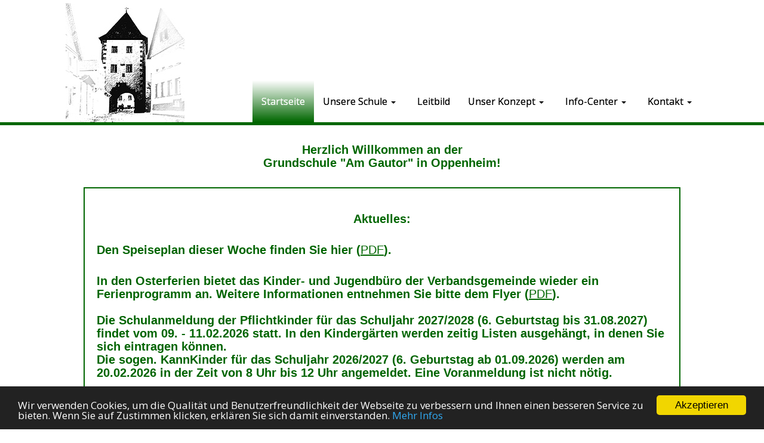

--- FILE ---
content_type: text/html; charset=utf-8
request_url: https://grundschule-oppenheim.de/
body_size: 12508
content:
<!DOCTYPE html>
<html lang="de">

<head>
	

<!-- start file:/opt/ws-xoops//modules/system/templates/theme_helpers.title.html -->
<title>Grundschule am Gautor --- Oppenheim ---</title>
<!-- end file:/opt/ws-xoops//modules/system/templates/theme_helpers.title.html -->

<meta name="keywords" content="grundschule, oppenheim, gautor, grundschule am gautor" />
<meta name="description" content="Willkommen auf den Info-Seiten der Grundschule am Gautor in 55276 Oppenheim." />
<meta http-equiv="content-type" content="text/html; charset=UTF-8" />
<meta name="robots" content="index,follow" />
<meta name="rating" content="general" />
<meta name="author" content="Grundschule Am Gautor, Oppenheim" />
<meta name="copyright" content="Grundschule Am Gautor, Oppenheim" />
<meta name="generator" content="Worldsoft CMS" />
<meta name="viewport" content="width=device-width, initial-scale=1">
<meta name="content-language" content="de" />


<!-- indexing: off -->
<!-- start file:/opt/ws-xoops//modules/system/templates/theme_helpers.after_meta.html -->




<!-- start dns-prefetching -->
<link rel="dns-prefetch" href="//static.worldsoft-cms.info">
<link rel="dns-prefetch" href="//images.worldsoft-cms.info">
<link rel="dns-prefetch" href="//log.worldsoft-cms.info">
<link rel="dns-prefetch" href="//logs.worldsoft-cms.info">
<link rel="dns-prefetch" href="//cms-logger.worldsoft-cms.info">
<!-- end dns-prefetching -->

	<link rel='shortcut icon' type='image/x-icon' href='/favicon.ico' />



<!-- Custom headers that should be load in the top  -->

<link rel='canonical' href='https://grundschule-oppenheim.de/'  />
<meta name="viewport" content="width=device-width, initial-scale=1">


<!-- Javascript files that should be loaded before the core -->


<script type='text/javascript' src='/js/jquery/jquery-1.12.4.min.js?ts=1764930619'></script>
<script type='text/javascript' src='/js/jquery/fixes/jquery-fixes-1.x.min.js?ts=1764930619'></script>


<!-- CSS  files that should be loaded before the core -->

<link rel='stylesheet' type='text/css' media='screen' href='//static.worldsoft-cms.info/js/jquery/ui/1.12.1/jquery-ui.css?ts=1764930619' />
<link rel='stylesheet' type='text/css' media='screen' href='//static.worldsoft-cms.info/js/jquery/ui/1.12.1/jquery-ui.theme.css?ts=1764930619' />
<link rel='stylesheet' type='text/css' media='screen' href='/css/cms.css?ts=1764930619' />
<link rel='stylesheet' type='text/css' media='screen' href='/block.styles.css.php?location_id=68&ts=1764930619' />
<link rel='stylesheet' type='text/css' media='screen' href='/css/twitterbs/bootstrap-menu.css?ts=1764930619' />
<link rel='stylesheet' type='text/css' media='screen' href='/css/twitterbs/3.2.0/css/bootstrap.min.css?ts=1764930619' />
<link rel='stylesheet' type='text/css' media='screen' href='/css/twitterbs/3.2.0/css/bootstrap.ws.overrides.css?ts=1764930619' />
<link rel='stylesheet' type='text/css' media='screen' href='/css/twitterbs/gutters.css?ts=1764930619' />
<link rel='stylesheet' type='text/css' media='screen' href='/css/connector.css?ts=1764930619' />
<link rel='stylesheet' type='text/css' media='screen' href='//fonts.worldsoft.ch/css?family=Open+Sans%3A300%7C&ts=1764930619' />
<link rel='stylesheet' type='text/css' media='screen' href='/modules/wsCookieConsent/css/cookie-popup.css?ts=1764930619' />
<link rel='stylesheet' type='text/css' media='screen' href='/css/FontAwesome/4.7.0/css/font-awesome.min.css?ts=1764930619' />



<!-- end file:/opt/ws-xoops//modules/system/templates/theme_helpers.after_meta.html -->
<!-- indexing: on -->

<!-- start-site-css -->
<link rel='stylesheet' type='text/css' href='/style.css.php?use_themeset=gs-oppenheim' />
<!-- end-site-css -->




<!-- RMV: added module header -->

<script type="text/javascript">
//--></script>
<script type='text/javascript'>
window._domain='grundschule-oppenheim.de';
window._domain_id='62052';
// Setup _lang_def
window._lang_def='de_DE';
window.location_id='68';
window.uploader_url='http://webuploader.worldsoft-cms.info/index.php';
window.newCookieConsent=1;
window._wbs=true;
window._wbs_company_id=54890059;
window._wbs_widget_url='https://grundschule-oppenheim.de/wbs';
</script>


 <!-- Including //static.worldsoft-cms.info/js/jquery/plugins/cookie.js  -->

 <!--googleoff: all--> <script type='text/javascript' src='//static.worldsoft-cms.info/js/jquery/plugins/cookie.js'></script><!--googleon: all-->
<!--[if IE]><script src="//static.worldsoft-cms.info/js/jquery/plugins/bt/0.9.5-rc1/other_libs/excanvas_r3/excanvas.compiled.js"></script> <![endif]-->


 <!-- Including /js/worldsoft/URLPathInfo.js  -->

 <!--googleoff: all--> <script type='text/javascript' src='/js/worldsoft/URLPathInfo.js?ts=1764930619'></script><!--googleon: all-->


 <!-- Including /include/xoops.js  -->

 <!--googleoff: all--> <script type='text/javascript' src='/include/xoops.js?ts=1764930619'></script><!--googleon: all-->


 <!-- Including /bootstrap.js  -->

 <!--googleoff: all--> <script type='text/javascript' src='/bootstrap.js?ts=1764930619'></script><!--googleon: all-->


 <!-- Including /class/dhtml/overlib/overlib.js  -->

 <!--googleoff: all--> <script type='text/javascript' src='/class/dhtml/overlib/overlib.js?ts=1764930619'></script><!--googleon: all-->

		<script type="text/javascript">

var onLoadScripts=new Array();
var onLoadFunctions=new Array();
onLoadScripts.push("/include/locale.js.php?lang=de");
onLoadScripts.push("/include/user.js.php?lang=de");
onLoadScripts.push("//static.worldsoft-cms.info/xoops/include/ajaxLogin.js");
onLoadScripts.push("//static.worldsoft-cms.info/xoops/include/ajaxInvite.js");
onLoadScripts.push("//static.worldsoft-cms.info/xoops/include/ajaxPortalRecommend.js");


var MenuSounds = new Object();
function loadOnLoadScripts(){
	for (var i=0; i<onLoadScripts.length;i++) {
		loadScript(onLoadScripts[i]);
}
if (self.doStartup) {
	doStartup();
}
/* Do other onload handlers */
doOnLoadFunctions();
if (window.istats_url) {
	loadScript(window.istats_url);
}
if (window.ws_stats_url) {
	loadScript(window.ws_stats_url);
}
if (window.af_url) {
	if (location.search.indexOf("af_id")!=-1) {
		loadScript(window.af_url);
}
}
}
window.printLayout='wsContainerPrint';
window.ws_stats_url = "//logs.worldsoft-cms.info/log?domain=grundschule-oppenheim.de";
window.ws_stats_url += "&sw=" + screen.width;
window.ws_stats_url += "&sc=" + screen.colorDepth;
window.ws_stats_url += "&refer=" + escape(document.referrer);
window.ws_stats_url += "&page_counter=" + escape(location.href);
window.ws_stats_url += "&cookie=" + escape(document.cookie);


	window.af_url="/af.php?qs="+escape(location.search);


	if(window.addEventListener){
		window.addEventListener('load', loadOnLoadScripts, false);
} else {
	if(window.attachEvent) {
		window.attachEvent('onload', loadOnLoadScripts);
}
}

</script>
<!-- indexing: off -->
<!-- start file:/opt/ws-xoops//modules/system/templates/theme_helpers.before_end_head.html -->

<!-- Javascript files that should be loaded after the core -->


<script type='text/javascript' src='//static.worldsoft-cms.info/js/jquery/ui/1.12.1/jquery-ui.min.js?ts=1764930619'  ></script>
<script type='text/javascript' src='/include/youtubewmode.js?ts=1764930619'  ></script>
<script type='text/javascript' src='/css/twitterbs/3.2.0/js/bootstrap.min.js?ts=1764930619'  ></script>
<script type='text/javascript' src='/js/twitterbs/responsive.menubuilder.js?ts=1764930619'  ></script>
<script type='text/javascript' src='/modules/wsCookieConsent/js/cookieconsent-1.0.9/build/cookieconsent-extended.js?ts=1764930619'  ></script>
<script type='text/javascript' src='/modules/wsGadgets/gadgets/megaMenu/assets/js/waypoints.min.js?ts=1764930619'  ></script>
<script type='text/javascript' src='/modules/wsGadgets/gadgets/megaMenu/assets/js/waypoints-sticky-custom.js?ts=1764930619'  ></script>
<script type='text/javascript' src='/modules/wsGadgets/gadgets/megaMenu/assets/js/script.js?ts=1764930619'  ></script>


<!-- CSS  files that should be loaded after the core -->

<link rel='stylesheet' type='text/css' media='screen' href='/modules/wsGadgets/gadgets/megaMenu/assets/css/build.css?ts=1764930619' />
<link rel='stylesheet' type='text/css' media='screen' href='/modules/wsGadgets/gadgets/megaMenu/assets/css/style.css?ts=1764930619' />
<link rel='stylesheet' type='text/css' media='screen' href='/modules/wsGadgets/gadgets/megaMenu/assets/css/default2017.css?ts=1764930619' />
<link rel='stylesheet' type='text/css' media='screen' href='/modules/wsGadgets/gadgets/megaMenu/assets/css/responsive2017.css?ts=1764930619' />
<link rel='stylesheet' type='text/css' media='screen' href='/modules/wsGadgets/gadgets/megaMenu/assets/css/no-thing.css?ts=1764930619' />



<!-- Custom headers that should be load just before the body   -->


<!-- indexing: off -->
<script type='text/javascript'>var menuResponsiveItems = [["Startseite","\/68\/startseite","","","","",0,"0"],["Unsere Schule","\/72\/unsere-schule","","","","",0,"0"],["|Leitung","\/81\/unsere-schule\/leitung","","","","",1,"0"],["|Kollegium","\/82\/unsere-schule\/kollegium","","","","",1,"0"],["|Verwaltung","\/83\/unsere-schule\/verwaltung","","","","",1,"0"],["|Schulsozialarbeit","\/84\/unsere-schule\/schulsozialarbeit","","","","",1,"0"],["|Elternbeirat","\/85\/unsere-schule\/elternbeirat","","","","",1,"0"],["|F\u00f6rderverein","\/86\/unsere-schule\/foerderverein","","","","",1,"0"],["Unser Leitbild","\/131\/unser-leitbild","","","","",0,"0"],["Unser Konzept","\/74\/unser-konzept","","","","",0,"0"],["|Betreuung","\/91\/unser-konzept\/betreuung","","","","",1,"0"],["|AG's","\/92\/unser-konzept\/ag-s","","","","",1,"0"],["|Projekte","\/93\/unser-konzept\/projekte","","","","",1,"0"],["|F\u00f6rderung","\/94\/unser-konzept\/foerderung","","","","",1,"0"],["|DENK-FIT","\/95\/unser-konzept\/denk-fit","","","","",1,"0"],["|P\u00e4d. Schulentwicklung","\/96\/unser-konzept\/paed-schulentwicklung","","","","",1,"0"],["|Streitschlichter","\/97\/unser-konzept\/streitschlichter","","","","",1,"0"],["Info-Center","\/75\/info-center","","","","",0,"0"],["|Unterrichtszeiten","\/98\/info-center\/unterrichtszeiten","","","","",1,"0"],["|Ferientermine","\/99\/info-center\/ferientermine","","","","",1,"0"],["|Termine","\/100\/info-center\/termine","","","","",1,"0"],["|Schulb\u00fccher","\/101\/info-center\/schulbuecher","","","","",1,"0"],["|Links","\/102\/info-center\/links","","","","",1,"0"],["|News","\/87\/info-center\/news","","","","",1,"0"],["|Elternbriefe \/ Downloads","\/88\/info-center\/elternbriefe-downloads","","","","",1,"0"],["|Externe News","\/89\/info-center\/externe-news","","","","",1,"0"],["|News-Archiv","\/90\/info-center\/news-archiv","","","","",1,"0"],["Kontakt","\/76\/kontakt","","","","",0,"0"],["|Kontaktformular","\/122\/kontakt\/kontaktformular","","","","",1,"0"],["Rechtliches","\/78\/rechtliches","","","","",0,"0"],["|Impressum","\/77\/rechtliches\/impressum","","","","",1,"0"],["||Anbieter","\/106\/impressum-rechtliches\/anbieter","","","","",2,"0"],["||Haftung","\/107\/impressum-rechtliches\/haftung","","","","",2,"0"],["||Urheberrecht","\/108\/impressum-rechtliches\/urheberrecht","","","","",2,"0"],["|Datenschutz","\/79\/rechtliches\/datenschutz","","","","",1,"0"],["|Sitemap","\/105\/rechtliches\/sitemap","","","","",1,"0"]];</script>
<!-- indexing: on -->

<!-- Begin Cookie Consent plugin by Silktide - http://silktide.com/cookieconsent -->
<script type="text/javascript">
    window.cookieconsent_options = {
		"message": "Wir verwenden Cookies, um die Qualität und Benutzerfreundlichkeit der Webseite zu verbessern und Ihnen einen besseren Service zu bieten. Wenn Sie auf Zustimmen klicken, erklären Sie sich damit einverstanden.",
		"dismiss": "Akzeptieren",
		"learnMore": "Mehr Infos",
		"link": "https://grundschule-oppenheim.de/79/rechtliches/datenschutz",
		"theme":"dark-bottom",
    "onDismiss": function() {         
        $('#cookiePopup').bPopup({
          escClose   : false,
          modalClose : false
        });
      },
    "markup": [
      '<div class="cc_banner-wrapper {{containerClasses}}">',
      '<div class="cc_banner cc_container cc_container--open">',
      '<a href="#null" data-cc-event="click:dismiss" target="_blank" class="cc_btn cc_btn_accept_all">{{options.dismiss}}</a>',
      '<p class="cc_message">{{options.message}} <a data-cc-if="options.link" target="{{ options.target }}" class="cc_more_info" href="{{options.link || "#null"}}">{{options.learnMore}}</a></p>',      
      '</div>',
      '</div>'
    ]       
		}
</script>

<!-- End Cookie Consent plugin -->

<!-- Begin Cookie Consent Options Popup -->
<div id="cookiePopup" class="dark">
  <p>Wir setzen Cookies auf dieser Website ein. Diese Cookies speichern Informationen auf Ihrem Computer oder Ihrem mobilen Gerät, die Ihr Online-Erlebnis verbessern sollen. Cookies sind kleine Textdateien, die Ihnen ermöglichen schnell und gezielt zu navigieren. Cookies speichern Ihre Präferenzen und geben uns einen Einblick in die Nutzung unserer Website. Google Analytics-Cookies speichern auch Marketinginformationen.
Mit dem Klick auf das Cookie akzeptieren Sie dieses. Durch speichern der Einstellungen stimmen Sie der Verwendung von Cookies in Übereinstimmung mit Ihren Präferenzen (sofern angegeben) durch uns zu.</p>
<form name="form_cookies_list" method="POST" action="/modules/wsCookieConsent/index.php">
  <input type="hidden" name="op" value="saveCookieSettings">
  <div class="form-group">
    <input id="worldsoftCookies" type="checkbox" name="worldsoftCookies" value="1" checked disabled >
    <label for="worldsoftCookies">Cookies, die für die normale Funktion der Seite erforderlich sind. Benutzereinstellungen, wie die von Ihnen gewählte Sprache, sind enthalten. In dieser Kategorie sind keine Cookies von Drittanbietern enthalten.</label>
  </div>
  <div class="form-group">
    <input id="gaCookies" type="checkbox" name="gaCookies" value="1">
    <label for="gaCookies">Cookies notwendig für: Google Produkte und Kommentarmodul mit Disqus</label>
  </div>
  <div class="form-group">
    <input id="allCookies" type="checkbox" name="allCookies" value="1">
    <label for="allCookies">Alle Cookies akzeptieren</label>
  </div>
  <button type="submit" class="btn btn-primary">Einstellungen speichern</button>
</form>
<p class="more-info"><a target="_blank" href="https://grundschule-oppenheim.de/79/rechtliches/datenschutz?cookie_consent_link">Mehr Infos</a></p>
</div>


<script src="/modules/wsCookieConsent/js/jquery.bpopup.min.js"></script>
<script src="/modules/wsCookieConsent/js/jquery.cookie.js"></script>
<script>
  $(document).ready(function() {        
	  if ($.cookie('cookieconsent_dismissed') && !window.location.search.match(/cookie_consent_link/)  ) 
	  {
      if (!$.cookie('cookieconsent_acknowledged')) {
  		  $('#cookiePopup').bPopup({
  			  escClose   : false,
  			  modalClose : false
  		  });
      }
	  }
  });

</script>
<!-- End Cookie Consent Options Popup -->
<script type="text/javascript" src="/modules/wsGadgets/gadgets/megaMenu/assets/js/device.js"></script>
<link rel="stylesheet" id="noo-top-menu-font2-css" href="//fonts.worldsoft.ch/css?family=Open%20Sans%3A300%2C300italic%2Cregular%2Citalic%2C600%2C600italic%2C700%2C700italic%2C800%2C800italic%26subset%3Dcyrillic-ext%252Cvietnamese%252Cgreek-ext%252Ccyrillic%252Cdevanagari%252Clatin%252Cgreek%252Clatin-ext;ver=3.9.2" type="text/css" media="all">

<link rel="stylesheet" id="noo-sub-menu-font2-css" href="//fonts.worldsoft.ch/css?family=Open%20Sans%3A300%2C300italic%2Cregular%2Citalic%2C600%2C600italic%2C700%2C700italic%2C800%2C800italic%26subset%3Dcyrillic-ext%252Cvietnamese%252Cgreek-ext%252Ccyrillic%252Cdevanagari%252Clatin%252Cgreek%252Clatin-ext;ver=3.9.2" type="text/css" media="all">

<link rel="stylesheet" id="custom_content-font2-css" href="//fonts.worldsoft.ch/css?family=Open%20Sans%3A300%2C300italic%2Cregular%2Citalic%2C600%2C600italic%2C700%2C700italic%2C800%2C800italic%26subset%3Dcyrillic-ext%252Cvietnamese%252Cgreek-ext%252Ccyrillic%252Cdevanagari%252Clatin%252Cgreek%252Clatin-ext;ver=3.9.2" type="text/css" media="all">

<link rel="stylesheet" id="custom_content-link-font2-css" href="//fonts.worldsoft.ch/css?family=Open%20Sans%3A300%2C300italic%2Cregular%2Citalic%2C600%2C600italic%2C700%2C700italic%2C800%2C800italic%26subset%3Dcyrillic-ext%252Cvietnamese%252Cgreek-ext%252Ccyrillic%252Cdevanagari%252Clatin%252Cgreek%252Clatin-ext;ver=3.9.2" type="text/css" media="all">

<style type='text/css' class='noo-menu-custom-css' id='noo-menu-custom-css-2'>

.noonav.noo_menu_2 .noo-megamenu.animate .mega > .mega-dropdown-menu{transition-duration:400ms;-moz-transition-duration:400ms;-webkit-transition-duration:400ms;min-width: 200px !important;transition-delay:0ms;-moz-transition-delay:0ms;-webkit-transition-delay:0ms;}.noonav.noo_menu_2 .noo-megamenu {border-top-left-radius:0px;-moz-border-top-left-radius:0px;-o-border-top-left-radius:0px;border-top-right-radius:0px;-moz-border-top-right-radius:0px;-o-border-top-right-radius:0px;border-bottom-right-radius:0px;-moz-border-bottom-right-radius:0px;-o-border-bottom-right-radius:0px;border-bottom-left-radius:0px;-moz-border-bottom-left-radius:0px;-o-border-bottom-left-radius:0px;border-top:0px solid ;border-right:0px solid ;border-bottom:0px solid ;border-left:0px solid ;padding-right:10px;padding-left:10px;margin-right:0px;margin-left:0px;}.noonav.noo_menu_2  button.button-bar {border-top-left-radius:0px;-moz-border-top-left-radius:0px;-o-border-top-left-radius:0px;border-top-right-radius:0px;-moz-border-top-right-radius:0px;-o-border-top-right-radius:0px;border-bottom-right-radius:0px;-moz-border-bottom-right-radius:0px;-o-border-bottom-right-radius:0px;border-bottom-left-radius:0px;-moz-border-bottom-left-radius:0px;-o-border-bottom-left-radius:0px;}.noonav.noo_menu_2  button.button-bar:hover {border-top-left-radius:0px;-moz-border-top-left-radius:0px;-o-border-top-left-radius:0px;border-top-right-radius:0px;-moz-border-top-right-radius:0px;-o-border-top-right-radius:0px;border-bottom-right-radius:0px;-moz-border-bottom-right-radius:0px;-o-border-bottom-right-radius:0px;border-bottom-left-radius:0px;-moz-border-bottom-left-radius:0px;-o-border-bottom-left-radius:0px;}.noonav.noo_menu_2.noosticky > div{width:90%;}.noonav.noo_menu_2 .noo-megamenu.horizontal {height:200px;line-height:200px;}.noonav.noo_menu_2.noo-nav-mb1{box-shadow: 0px 0px 0px 0px rgba(0,0,0,0.30);		-webkit-box-shadow: 0px 0px 0px 0px rgba(0,0,0,0.30);		-moz-box-shadow: 0px 0px 0px 0px rgba(0,0,0,0.30);}#mmenu-2 , .noonav.noo_menu_2 {border-top-left-radius:0px;-moz-border-top-left-radius:0px;-o-border-top-left-radius:0px;border-top-right-radius:0px;-moz-border-top-right-radius:0px;-o-border-top-right-radius:0px;border-bottom-right-radius:0px;-moz-border-bottom-right-radius:0px;-o-border-bottom-right-radius:0px;border-bottom-left-radius:0px;-moz-border-bottom-left-radius:0px;-o-border-bottom-left-radius:0px;}.noonav.noo_menu_2 .noo-menu-logo{height:70px;line-height:70px;}.noonav.noo_menu_2 .noo-menu-search,.noonav.noo_menu_2  .noo-menu-cart{height:70px;line-height:70px;color: #000000;}.noonav.noo_menu_2  .noo-menu-search i{}.noonav.noo_menu_2 .noo-menu-cart a{color: #000000;}#noo_menu_2  ul.cd-primary-nav li > a,.noonav.noo_menu_2 .noo-nav > li > a,#mmenu-2  .mm-listview li > a {height:70px;line-height:70px;font-weight: normal;font-family: Open Sans;font-style: normal;font-size: 16px;color: #000000;text-transform: inherit!important;border-top:0px solid ;border-right:0px solid ;border-bottom:0px solid ;border-left:0px solid ;text-shadow: 0px 0px 0px ;box-shadow: 0px 0px 0px 0px ;				-webkit-box-shadow: 0px 0px 0px 0px ;				-moz-box-shadow: 0px 0px 0px 0px ;padding-right:15px;padding-left:15px;margin-top:130px;margin-right:0px;margin-left:0px;border-top-left-radius:0px;-moz-border-top-left-radius:0px;-o-border-top-left-radius:0px;border-top-right-radius:0px;-moz-border-top-right-radius:0px;-o-border-top-right-radius:0px;border-bottom-right-radius:0px;-moz-border-bottom-right-radius:0px;-o-border-bottom-right-radius:0px;border-bottom-left-radius:0px;-moz-border-bottom-left-radius:0px;-o-border-bottom-left-radius:0px;}.noonav.noo_menu_2 .noo-nav > li > a .noo-icon{color: #0088cc;font-size: 14px;}.noonav.noo_menu_2 .noo-nav > li > a .custom-mega-icon{width: 14px;}.noonav.noo_menu_2  .navbar-brand{color: #000000;}.noonav.noo_menu_2 .noo-megamenu .caret{border-top-color: #000000;}#noo_menu_2  ul.cd-primary-nav li.open > a, #noo_menu_2  ul.cd-primary-nav li:hover > a, .noonav.noo_menu_2 .noo-nav > li:hover > a,.noonav.noo_menu_2 .noo-nav > li.open > a,.noonav.noo_menu_2 .noo-nav > .current-menu-item > a,.noonav.noo_menu_2  .noo-nav > .current-menu-ancestor > a,.noonav.noo_menu_2  .noo-nav > .current_page_item > a,.noonav.noo_menu_2  .noo-nav > .current_page_ancestor > a, #mmenu-2  .mm-listview li:hover a, #mmenu-2 .mega-nav li.open a, #mmenu-2  .mm-listview li:hover a, #mmenu-2 .mega-nav li.open a {color: #ffffff; background: linear-gradient(top,  rgba(255,255,255,1.00),  rgba(0,102,0,1.00));					background: -ms-linear-gradient(top,  rgba(255,255,255,1.00),  rgba(0,102,0,1.00));					background: -webkit-gradient(linear, left top, left bottom, from(rgba(255,255,255,1.00)), to(rgba(0,102,0,1.00)));					background: -moz-linear-gradient(top,  rgba(255,255,255,1.00),  rgba(0,102,0,1.00));text-shadow: 0px 0px 0px ;}.noonav.noo_menu_2 .noo-nav > li:hover > a .noo-icon,.noonav.noo_menu_2 .noo-nav > li.open > a .noo-icon,.noonav.noo_menu_2 .noo-nav > .current-menu-item > a .noo-icon,.noonav.noo_menu_2  .noo-nav > .current-menu-ancestor > a .noo-icon,.noonav.noo_menu_2  .noo-nav > .current_page_item > a .noo-icon,.noonav.noo_menu_2  .noo-nav > .current_page_ancestor > a .noo-icon{color: #0088cc;}.noonav.noo_menu_2 .noo-nav li.dropdown.open .caret,.noonav.noo_menu_2  .noo-nav li.dropdown.open.active .caret,.noonav.noo_menu_2  .noo-nav li.dropdown.open a:hover .caret,.noonav.noo_menu_2 .noo-nav .dropdown-toggle:hover .caret,.noonav.noo_menu_2 .noo-nav > li:hover > a > .caret,.noonav.noo_menu_2 .noo-nav > .current-menu-item > a > .caret,.noonav.noo_menu_2  .noo-nav > .current-menu-ancestor > a > .caret,.noonav.noo_menu_2  .noo-nav > .current_page_item > a > .caret,.noonav.noo_menu_2  .noo-nav > .current_page_ancestor > a > .caret{border-top-color: #ffffff;border-bottom-color: #ffffff;}@media (max-width: 767px) {.noonav.noo_menu_2  .noo-nav > li.mega > a:after{border-color:#000000 rgba(0, 0, 0, 0)} .noonav.noo_menu_2  .noo-nav > li.mega:hover > a:after,.noonav.noo_menu_2  .noo-nav > li.mega.open > a:after,.noonav.noo_menu_2  .noo-nav > li.mega.current-menu-item > a:after,.noonav.noo_menu_2  .noo-nav > li.mega.current_page_item > a:after,.noonav.noo_menu_2  .noo-nav > li.mega.current_page_ancestor > a:after{border-color:#ffffff rgba(0, 0, 0, 0)}}#mmenu-2  .noo-nav li.selected_top > a, #noo_menu_2  ul.cd-primary-nav li.selected_top > a, #noo_menu_2  ul.cd-primary-nav li > a:active, .noonav.noo_menu_2 .noo-nav > li > a:active, .noonav.noo_menu_2 .noo-nav > li.selected_top > a{color: #ffffff!important; background: linear-gradient(top,  rgba(255,255,255,1.00),  rgba(0,102,0,1.00));					background: -ms-linear-gradient(top,  rgba(255,255,255,1.00),  rgba(0,102,0,1.00));					background: -webkit-gradient(linear, left top, left bottom, from(rgba(255,255,255,1.00)), to(rgba(0,102,0,1.00)));					background: -moz-linear-gradient(top,  rgba(255,255,255,1.00),  rgba(0,102,0,1.00));text-shadow: 0px 0px 0px ;}.noonav.noo_menu_2 .noo-nav > li > a:active .noo-icon, .noonav.noo_menu_2 .noo-nav > li.selected_top > a .noo-icon{color: #0088cc;}.noonav.noo_menu_2  .noo-nav li.dropdown > a:active .caret, .noonav.noo_menu_2  .noo-nav li.dropdown.selected_top > a .caret{border-top-color: #ffffff;border-bottom-color: #ffffff;}@media (max-width: 767px) {.noonav.noo_menu_2  .noo-nav > li.mega:active > a:after, .noonav.noo_menu_2  .noo-nav > li.mega.selected_top > a:after{border-color:#ffffff rgba(0, 0, 0, 0)}}.noonav.noo_menu_2 .noo-megamenu .dropdown-menu li a{height: 30px;line-height: 20px;}.noonav.noo_menu_2  .noo-megamenu .dropdown-submenu > .dropdown-menu {left: 100%; top: 0%}.noonav.noo_menu_2 .noo-megamenu .dropdown-menu .mega-nav > li > a,#mmenu-2 .mm-panels .dropdown-menu .mega-nav > li > a{border-top-left-radius:0px;-moz-border-top-left-radius:0px;-o-border-top-left-radius:0px;border-top-right-radius:0px;-moz-border-top-right-radius:0px;-o-border-top-right-radius:0px;border-bottom-right-radius:0px;-moz-border-bottom-right-radius:0px;-o-border-bottom-right-radius:0px;border-bottom-left-radius:0px;-moz-border-bottom-left-radius:0px;-o-border-bottom-left-radius:0px;}.noonav.noo_menu_2 .noo-megamenu .dropdown-menu,.noonav.noo_menu_2 .noo-megamenu .dropdown-submenu > .dropdown-menu,#mmenu-2 .mm-panels .dropdown-menu,#mmenu-2 .mm-panels .dropdown-submenu > .dropdown-menu, tests{border-top-left-radius:0px;-moz-border-top-left-radius:0px;-o-border-top-left-radius:0px;border-top-right-radius:0px;-moz-border-top-right-radius:0px;-o-border-top-right-radius:0px;border-bottom-right-radius:0px;-moz-border-bottom-right-radius:0px;-o-border-bottom-right-radius:0px;border-bottom-left-radius:0px;-moz-border-bottom-left-radius:0px;-o-border-bottom-left-radius:0px;background-color:rgba(255,255,255,0.98);border-top:5px solid #006600;border-bottom:5px solid #006600;box-shadow: 0px 3px 5px 0px rgba(0,0,0,0.21);			-webkit-box-shadow: 0px 3px 5px 0px rgba(0,0,0,0.21);			-moz-box-shadow: 0px 3px 5px 0px rgba(0,0,0,0.21);padding: 3px 0px 3px 0px;}.noonav.noo_menu_2 .noo-megamenu .dropdown-menu .mega-nav > li > a,#mmenu-2 .mm-panels .dropdown-menu .mega-nav > li > a{font-weight: normal;font-family: Open Sans;font-style: normal;font-size: 14px;color: #000000;text-transform: inherit!important;text-shadow: 0px 0px 0px ;padding: 5px 15px 5px 15px;border-bottom:0px solid ;}.noonav.noo_menu_2 .noo-megamenu .dropdown-menu .mega-nav > li > a .noo-icon{color: #0088cc;font-size: 14px;}.noonav.noo_menu_2 .noo-megamenu .dropdown-menu .mega-nav > li > a .custom-mega-icon{width: 14px;}.noonav.noo_menu_2 .noo-megamenu .dropdown-menu .mega-nav > li.noo-level-1:active > a:not(.mega-group-title), .noonav.noo_menu_2 .noo-megamenu .dropdown-menu .mega-nav > li.noo-level-1.selected_sub > a:not(.mega-group-title) {text-shadow: 0px 0px 0px ;}.noonav.noo_menu_2 .noo-megamenu .dropdown-menu .mega-nav > li:hover > a:not(.mega-group-title){color: #000000;background-image:inherit;background-color:rgba(153,204,153,1.00);text-shadow: 0px 0px 0px ;}.noonav.noo_menu_2 .noo-megamenu .dropdown-menu .mega-nav > li:hover > a .noo-icon{color: #0088cc;}@media (max-width: 767px) {.noonav.noo_menu_2 .noo-megamenu .dropdown-menu .mega-nav > li > a:after{border-color:#000000 rgba(0, 0, 0, 0)} .noonav.noo_menu_2  .noo-megamenu .dropdown-submenu > a:after,.noonav.noo_menu_2  .noo-megamenu .mega-group > a:after{border-color:#ffffff rgba(0, 0, 0, 0)}}.noonav.noo_menu_2 .noo-megamenu .dropdown-menu .mega-nav > li:active > a:not(.mega-group-title), .noonav.noo_menu_2 .noo-megamenu .dropdown-menu .mega-nav > li.selected_sub > a:not(.mega-group-title){text-shadow: 0px 0px 0px ;}.noonav.noo_menu_2 .noo-megamenu .dropdown-menu .mega-nav > li:active > a .noo-icon, .noonav.noo_menu_2 .noo-megamenu .dropdown-menu .mega-nav > li.selected_sub > a .noo-icon{color: #0088cc;}.noonav.noo_menu_2 .noo-megamenu .dropdown-menu li.noo-level-thirdplus a{height: 40px;line-height: 40px;}.noonav.noo_menu_2 .noo-megamenu .dropdown-submenu.noo-level-thirdplus > .dropdown-menu{box-shadow: 0px 0px 0px 0px ;			-webkit-box-shadow: 0px 0px 0px 0px ;			-moz-box-shadow: 0px 0px 0px 0px ;padding: 5px 5px 5px 5px;}.noonav.noo_menu_2 .noo-megamenu .dropdown-menu .mega-nav > li.noo-level-thirdplus > a{font-weight: normal;font-family: inherit;font-style: normal;font-size: 14px;color: #333333;text-transform: inherit!important;text-shadow: 0px 0px 0px ;padding: 5px 20px 5px 20px;}.noonav.noo_menu_2 .noo-megamenu .dropdown-menu .mega-nav > li.noo-level-thirdplus > a .noo-icon{color: #0088cc;font-size: 14px;}.noonav.noo_menu_2 .noo-megamenu .dropdown-menu .mega-nav > li.noo-level-thirdplus > a .custom-mega-icon{width: 14px;}.noonav.noo_menu_2 .noo-megamenu .dropdown-menu .mega-nav > li.noo-level-thirdplus:hover > a:not(.mega-group-title){background-image:inherit;text-shadow: 0px 0px 0px ;}.noonav.noo_menu_2 .noo-megamenu .dropdown-menu .mega-nav > li.noo-level-thirdplus:hover > a .noo-icon{color: #0088cc;}@media (max-width: 767px) {.noonav.noo_menu_2 .noo-megamenu .dropdown-menu .mega-nav > li.noo-level-thirdplus > a:after{border-color:#333333 rgba(0, 0, 0, 0)} .noonav.noo_menu_2  .noo-megamenu .dropdown-submenu > a:after,.noonav.noo_menu_2  .noo-megamenu .mega-group > a:after{border-color:#ffffff rgba(0, 0, 0, 0)}}.noonav.noo_menu_2 .noo-megamenu .dropdown-menu .mega-nav > li.noo-level-thirdplus:active > a:not(.mega-group-title), .noonav.noo_menu_2 .noo-megamenu .dropdown-menu .mega-nav > li.selected_sub.noo-level-thirdplus > a:not(.mega-group-title){}.noonav.noo_menu_2 .noo-megamenu .dropdown-menu .mega-nav > li.noo-level-thirdplus:active > a .noo-icon, .noonav.noo_menu_2 .noo-megamenu .dropdown-menu .mega-nav > li.selected_sub.noo-level-thirdplus > a .noo-icon{}.noonav.noo_menu_2  .widget-title-template p, .noonav.noo_menu_2  .widget-title-template span{font-weight: normal;font-family: Open Sans!important;font-style: normal!important;font-size: 14px!important;color: #000000;}.noonav.noo_menu_2  .widget-title-template {font-weight: normal;font-family: Open Sans!important;font-style: normal!important;font-size: 14px!important;color: #000000;}.noonav.noo_menu_2  .widget-title-template span,.noonav.noo_menu_2  .widget-title-template p {background-color: transparent !important;}.noonav.noo_menu_2  .widget-title-template{}.noonav.noo_menu_2  .widget-title-template a{display: inline;text-decoration: none;text-align: left;text-transform: none;font-weight: normal;font-family: Open Sans!important;font-style: normal!important;font-size: 14px!important;color: #000000!important;width: 200px;max-width: 300px;line-height: 14px;letter-spacing: 0px;}.noonav.noo_menu_2  .widget-title-template a:hover{text-decoration: none;text-transform: none;font-weight: normal;color: #000000!important;}.noonav.noo_menu_2  .widget-title-template a:visited{text-decoration: none;text-transform: none;font-weight: normal;color: #000000!important;}.noonav.noo_menu_2  a.navbar-brand, .mm-listview li a{color: #000000!important;}.noonav.noo_menu_2  button.button-bar{background-color:rgba(255,255,255,1.00);}.noonav.noo_menu_2  button.button-bar span.icon-bar{background-color:#000000!important;}.noonav.noo_menu_2  button.button-bar:hover{background-color:rgba(255,255,255,1.00);}.noonav.noo_menu_2  .widget-title-template a:active{text-decoration: none;text-transform: none;font-weight: normal;color: #000000!important;}.noonav.noo_menu_2 .noo-megamenu .withBr{padding-top:25px}.noonav.noo_menu_2.to-mobile .noo-nav > li > a {padding-top:0px!important;padding-bottom:0px!important;padding-right:0px!important;padding-left:0px!important;height:30px!important;line-height:30px!important;}.noonav.noo_menu_2.to-mobile .noo-megamenu,.noonav.noo_menu_2.to-mobile .noo-megamenu .noo-nav-child {text-align: left;}                              

</style>
<style type='text/css' media='print'>div.noo-megamenu{ display: none; }</style>







<!-- location based  custom header added by the webmaster -->



<!-- end file:/opt/ws-xoops//modules/system/templates/theme_helpers.before_end_head.html -->
<!-- indexing: on --></head>
<body>
<div id="overDiv"></div>

<!-- start file:/opt/ws-xoops//modules/system/templates/theme_helpers.after_start_body.html -->

<!-- started body -->
<div id="dialog"></div> <!-- for the jQueryui dialog -->

<!-- end file:/opt/ws-xoops//modules/system/templates/theme_helpers.after_start_body.html --><div id="container" class="container">
    <!-- Spare div tags for design purposes -->
    <div id="topT1"></div>
    <div id="topT2"></div>
    
            
    
                                    <div id="top" class="row " >
                                    <div id="container1" class="col-md-6 " >
										                    </div>
                                    <div id="container2" class="col-md-3 " >
										                    </div>
                                    <div id="container6" class="col-md-3 " >
										                    </div>
                            </div>
                                                        <div id="startseite-row-00" class="row " >
                                    <div id="inlineContainer1" class="col-md-6 " >
										                    </div>
                                    <div id="inlineContainer2" class="col-md-6 " >
										                    </div>
                            </div>
                                                            <div id="menu-ueber" class="">
                        <div id="menu" class="row " >
                                    <div id="container3" class="col-md-3 " >
																						<div class="block" id="block_188" >
							<div class="blockHeader" id="blockHeader_188" title="logo">
                                <table class='blockHeaderTable'>
                                    <tr><td>logo</td></tr>
                                    <tr>
                                        <td><img class='blockHeaderEditIcon'  width=16 height=16 src='/img/blank.gif'  alt='blockHeaderEditIcon' /></td>
                                    </tr>
                                </table>
                            </div>
                            <div class="blockContent" id="blockContent_188"><img alt="Grundschule am Gautor, Oppenheim" src="/images/2643/schullogo2020-200px.jpg" style="width: 100%; max-width: 200px; max-height: 200px; margin: 0px; border-width: 0px; border-style: solid; float: left;" /></div>
						</div>
											                    </div>
                                    <div id="container4" class="col-md-9 " >
																						<div class="block" id="block_191" >
							<div class="blockHeader" id="blockHeader_191" title="menu">
                                <table class='blockHeaderTable'>
                                    <tr><td>menu</td></tr>
                                    <tr>
                                        <td><img class='blockHeaderEditIcon'  width=16 height=16 src='/img/blank.gif'  alt='blockHeaderEditIcon' /></td>
                                    </tr>
                                </table>
                            </div>
                            <div class="blockContent" id="blockContent_191">
<!-- indexing: off -->
<div  data-hide-sticky="0" data-media-width=999 data-offset="0"  data-auto_resize_fonts="no" data-auto_resize_sub_fonts="no"   data-sticky="0" id="noo_menu_2" style='position:relative;z-index:1000' class="noo-menu-align-right  noonav noo_menu_2 noo-nav-mb1 horizontal-down">
<button class="button-bar noo-menu-collapse" type="button">
<span class="icon-bar"></span>
<span class="icon-bar"></span>
<span class="icon-bar"></span>
</button>
<a class="navbar-brand" href="javascript:void(0)">Menu</a>
<div id="mmenu-2"><!-- startoutput --><div class=" noo-megamenu horizontal noocollapse  animate elastic" data-trigger="hover" data-duration="200" >
<ul class="clearfix noo-nav level0">
<li  class="menu-item-120412152318746 noo-nav-item  noo-level-1" data-id="120412152318746" data-level="1">
<a target="_self"  class=" noo-menu-icon-left  " href="/68/startseite" ><span>Startseite</span></a>
</li>
<li  class="menu-item-1120412152318747 noo-nav-item dropdown mega noo-level-1" data-id="1120412152318747" data-level="1">
<a target="_self"  class=" dropdown-toggle noo-menu-icon-left  " href="/72/unsere-schule"  ><span>Unsere Schule</span><b class="caret"></b></a>
<div class="noo-nav-child dropdown-menu mega-dropdown-menu"  ><div class="mega-dropdown-inner">
<div class="noo-row">
<div class="noo-col noo-span12 noo-col-nav" ><div class="mega-inner">
<ul class="mega-nav level1">
<li  class="menu-item-2120412152318748 noo-nav-item  noo-level-1" data-id="2120412152318748" data-level="2">
<a target="_self"  class=" noo-menu-icon-left  " href="/81/unsere-schule/leitung" ><span>Leitung</span></a>
</li>
<li  class="menu-item-3120412152318748 noo-nav-item  noo-level-1" data-id="3120412152318748" data-level="2">
<a target="_self"  class=" noo-menu-icon-left  " href="/82/unsere-schule/kollegium" ><span>Kollegium</span></a>
</li>
<li  class="menu-item-4120412152318749 noo-nav-item  noo-level-1" data-id="4120412152318749" data-level="2">
<a target="_self"  class=" noo-menu-icon-left  " href="/83/unsere-schule/verwaltung" ><span>Verwaltung</span></a>
</li>
<li  class="menu-item-5120412152318749 noo-nav-item  noo-level-1" data-id="5120412152318749" data-level="2">
<a target="_self"  class=" noo-menu-icon-left  " href="/84/unsere-schule/schulsozialarbeit" ><span>Schulsozialarbeit</span></a>
</li>
<li  class="menu-item-6120412152318750 noo-nav-item  noo-level-1" data-id="6120412152318750" data-level="2">
<a target="_self"  class=" noo-menu-icon-left  " href="/85/unsere-schule/elternbeirat" ><span>Elternbeirat</span></a>
</li>
<li  class="menu-item-7120412152318750 noo-nav-item  noo-level-1" data-id="7120412152318750" data-level="2">
<a target="_self"  class=" noo-menu-icon-left  " href="/86/unsere-schule/foerderverein" ><span>Förderverein</span></a>
</li>
</ul>
</div></div>
</div>
</div></div>
</li>
<li  class="menu-item-120711143512433 noo-nav-item  noo-level-1" data-id="120711143512433" data-level="1">
<a target="_self"  class=" noo-menu-icon-left  " href="/131/unser-konzept/unser-leitbild" ><span>Leitbild</span></a>
</li>
<li  class="menu-item-13120412152318751 noo-nav-item dropdown mega noo-level-1" data-id="13120412152318751" data-level="1">
<a target="_self"  class=" dropdown-toggle noo-menu-icon-left  " href="/74/unser-konzept"  ><span>Unser Konzept</span><b class="caret"></b></a>
<div class="noo-nav-child dropdown-menu mega-dropdown-menu"  ><div class="mega-dropdown-inner">
<div class="noo-row">
<div class="noo-col noo-span12 noo-col-nav" ><div class="mega-inner">
<ul class="mega-nav level1">
<li  class="menu-item-14120412152318751 noo-nav-item  noo-level-1" data-id="14120412152318751" data-level="2">
<a target="_self"  class=" noo-menu-icon-left  " href="/91/unser-konzept/betreuung" ><span>Betreuung</span></a>
</li>
<li  class="menu-item-15120412152318752 noo-nav-item  noo-level-1" data-id="15120412152318752" data-level="2">
<a target="_self"  class=" noo-menu-icon-left  " href="/92/unser-konzept/ag-s" ><span>AG's</span></a>
</li>
<li  class="menu-item-17120412152318752 noo-nav-item  noo-level-1" data-id="17120412152318752" data-level="2">
<a target="_self"  class=" noo-menu-icon-left  " href="/94/unser-konzept/foerderung" ><span>Förderung</span></a>
</li>
<li  class="menu-item-18120412152318752 noo-nav-item  noo-level-1" data-id="18120412152318752" data-level="2">
<a target="_self"  class=" noo-menu-icon-left  " href="/95/unser-konzept/denk-fit" ><span>DENK-FIT</span></a>
</li>
<li  class="menu-item-1221812245738 noo-nav-item  noo-level-1" data-id="1221812245738" data-level="2">
<a target="_self"  class=" noo-menu-icon-left  " href="/96/unser-konzept/paed-schulentwicklung" ><span>Päd. Schulentwicklung</span></a>
</li>
<li  class="menu-item-20120412152318753 noo-nav-item  noo-level-1" data-id="20120412152318753" data-level="2">
<a target="_self"  class=" noo-menu-icon-left  " href="/97/unser-konzept/streitschlichter" ><span>Streitschlichter</span></a>
</li>
</ul>
</div></div>
</div>
</div></div>
</li>
<li  class="menu-item-21120412152318753 noo-nav-item dropdown mega noo-level-1" data-id="21120412152318753" data-level="1">
<a target="_self"  class=" dropdown-toggle noo-menu-icon-left  " href="/75/info-center"  ><span>Info-Center</span><b class="caret"></b></a>
<div class="noo-nav-child dropdown-menu mega-dropdown-menu"  ><div class="mega-dropdown-inner">
<div class="noo-row">
<div class="noo-col noo-span12 noo-col-nav" ><div class="mega-inner">
<ul class="mega-nav level1">
<li  class="menu-item-22120412152318753 noo-nav-item  noo-level-1" data-id="22120412152318753" data-level="2">
<a target="_self"  class=" noo-menu-icon-left  " href="/98/info-center/unterrichtszeiten" ><span>Unterrichtszeiten</span></a>
</li>
<li  class="menu-item-23120412152318753 noo-nav-item  noo-level-1" data-id="23120412152318753" data-level="2">
<a target="_self"  class=" noo-menu-icon-left  " href="/99/info-center/ferientermine" ><span>Ferientermine</span></a>
</li>
<li  class="menu-item-24120412152318753 noo-nav-item  noo-level-1" data-id="24120412152318753" data-level="2">
<a target="_self"  class=" noo-menu-icon-left  " href="/100/info-center/termine" ><span>Termine</span></a>
</li>
<li  class="menu-item-25120412152318753 noo-nav-item  noo-level-1" data-id="25120412152318753" data-level="2">
<a target="_self"  class=" noo-menu-icon-left  " href="/101/info-center/schulbuecher" ><span>Schulbücher</span></a>
</li>
<li  class="menu-item-26120412152318754 noo-nav-item  noo-level-1" data-id="26120412152318754" data-level="2">
<a target="_self"  class=" noo-menu-icon-left  " href="/102/info-center/links" ><span>Links</span></a>
</li>
<li  class="menu-item-9120412152318750 noo-nav-item  noo-level-1" data-id="9120412152318750" data-level="2">
<a target="_self"  class=" noo-menu-icon-left  " href="/87/aktuelles/news" ><span>News</span></a>
</li>
<li  class="menu-item-10120412152318750 noo-nav-item  noo-level-1" data-id="10120412152318750" data-level="2">
<a target="_self"  class=" noo-menu-icon-left  " href="/88/aktuelles/elternbriefe-downloads" ><span>Elternbriefe / Downloads</span></a>
</li>
<li  class="menu-item-11120412152318750 noo-nav-item  noo-level-1" data-id="11120412152318750" data-level="2">
<a target="_self"  class=" noo-menu-icon-left  " href="/89/aktuelles/externe-news" ><span>Externe News</span></a>
</li>
<li  class="menu-item-12120412152318750 noo-nav-item  noo-level-1" data-id="12120412152318750" data-level="2">
<a target="_self"  class=" noo-menu-icon-left  " href="/90/aktuelles/news-archiv" ><span>News-Archiv</span></a>
</li>
</ul>
</div></div>
</div>
</div></div>
</li>
<li  class="menu-item-27120412152318754 noo-nav-item dropdown mega noo-level-1" data-id="27120412152318754" data-level="1">
<a target="_self"  class=" dropdown-toggle noo-menu-icon-left  " href="/76/kontakt"  ><span>Kontakt</span><b class="caret"></b></a>
<div class="noo-nav-child dropdown-menu mega-dropdown-menu"  ><div class="mega-dropdown-inner">
<div class="noo-row">
<div class="noo-col noo-span12 noo-col-nav" ><div class="mega-inner">
<ul class="mega-nav level1">
<li  class="menu-item-120413134226486 noo-nav-item  noo-level-1" data-id="120413134226486" data-level="2">
<a target="_self"  class=" noo-menu-icon-left  " href="/122/kontakt/kontaktformular" ><span>Kontaktformular</span></a>
</li>
</ul>
</div></div>
</div>
</div></div>
</li>
</ul>
</div>
<!-- endoutput --></div></div>

<!-- indexing: on -->
<script type="text/javascript">
        function getViewportW() {
            var client = window.document.documentElement['clientWidth'],
            inner = window['innerWidth'];

            return (client < inner) ? inner : client;
        }
      $(document).ready(function() {

       if(!window.alreadyDefined && window.alreadyDefined != true){
           window.alreadyDefined = true;

        if(is_touch_device() == true){
            $('.noo-megamenu').each(function(){
                    $(this).NooMobileMenu();
                    if(getViewportW() > 767) {
                        $(this).find('ul.clearfix.noo-nav.level0').addClass('ios');
                    }
            });

            $( '.noo-menu-select' ).change(function() {
                    var loc = $(this).find( 'option:selected' ).val();
                    if( loc != '' && loc != '#' ) window.location = loc;
            });

            $('.noo-menu-back-button').click(function(e){
                    e.preventDefault();
                    e.stopPropagation();
                    $(this).closest('li').addClass("noo-menu-li-open");
            });

                if (!device.desktop()) {
                    $('a.dropdown-toggle, li.dropdown-submenu > a').on('click',function(e){
                        e.preventDefault();
                    });
                }
                $('html').on('touchstart', function(e){
                  clearSubMenus(this);
                });

                $('.dropdown-menu').on('touchstart', function(e){
                   e.stopPropagation();
                });

                $('a.dropdown-toggle, li.dropdown-submenu > a').on('touchstart', function(e){
                    e.preventDefault();
                    e.stopPropagation();
                    touchstart(this);
                });
                $('a.dropdown-toggle, li.dropdown-submenu > a').on('touchend', function(e){
                    e.preventDefault();
                    e.stopPropagation();
                    touchend();
                });

        }
    }
  });

    function is_touch_device() {
        return !!('ontouchstart' in window);
    }
    var timer;
    var touchduration = 700; //length of time we want the user to touch before we do something

    function touchstart(elem) {
        if(!$(elem).parent().hasClass('dropdown-submenu')){
            clearSubMenus(elem);
        }
        if($(elem).parent().hasClass('open')) {
            $(elem).parent().removeClass('open');
            $(elem).parent().parent().find('ul').hide();
        } else {
            $(elem).parent().addClass('open');
            $(elem).parent().parent().find('ul').show();
        }
        timer = setTimeout(function(){onlongtouch(elem);}, touchduration);
    }

    function touchend() {

        if (timer)
            clearTimeout(timer);
    }

    function onlongtouch(elem) {
        var url = $(elem).attr('href');
        if(!url || url == '')
            return;
        window.location.replace(url);
    }

    function clearSubMenus(elem) {
        $('.noo-megamenu').find('li.noo-nav-item.mega').each(function () {
          var parent = $(this);
          if ((parent['context'] == $(elem).parent()[0]) || !parent.hasClass('open')) return;
          parent.removeClass('open');
        })
    }
</script></div>
						</div>
											                    </div>
                            </div>
            </div>                                            <div id="slider" class="row " >
                                    <div id="center_c" class="col-md-12 " >
																							<div id="content"><h1 style="text-align: center;">Herzlich Willkommen an der<br>
Grundschule "Am Gautor" in Oppenheim!</h1>
</div>
												<div class="block" id="block_442" >
							<div class="blockHeader" id="blockHeader_442" title="Startseite-Aktuelles">
                                <table class='blockHeaderTable'>
                                    <tr><td>Startseite-Aktuelles</td></tr>
                                    <tr>
                                        <td><img class='blockHeaderEditIcon'  width=16 height=16 src='/img/blank.gif'  alt='blockHeaderEditIcon' /></td>
                                    </tr>
                                </table>
                            </div>
                            <div class="blockContent" id="blockContent_442"><h1 style="text-align: center;">Aktuelles:</h1>

<h1><font color="#006400">Den Speiseplan dieser Woche finden Sie hier (<a href="/files/381/speiseplan-rz-kw-03-2026.pdf">PDF</a>).</font></h1>

<h1><font color="#006400">In den Osterferien bietet das Kinder- und Jugendbüro der Verbandsgemeinde wieder ein Ferienprogramm an. Weitere Informationen entnehmen Sie bitte dem Flyer (<a href="/files/380/kinder-und-jugendb-ro-osterferienprogramm-2026.pdf">PDF</a>).<br>
<br>
Die Schulanmeldung&nbsp;der Pflichtkinder für das Schuljahr 2027/2028 (6. Geburtstag bis 31.08.2027) findet vom 09. - 11.02.2026 statt. In den Kindergärten werden zeitig Listen ausgehängt, in denen Sie sich eintragen können.<br>
Die sogen. KannKinder für das Schuljahr 2026/2027 (6. Geburtstag ab&nbsp;01.09.2026) werden am 20.02.2026 in der Zeit von 8 Uhr bis 12 Uhr&nbsp;angemeldet. Eine Voranmeldung ist nicht nötig.</font></h1></div>
						</div>
											                    </div>
                            </div>
                                                        <div id="startseite-row-01" class="row " >
                                    <div id="startseite-container5" class="col-md-6 " >
																						<div class="block" id="block_445" >
							<div class="blockHeader" id="blockHeader_445" title="Startseite-News">
                                <table class='blockHeaderTable'>
                                    <tr><td>Startseite-News</td></tr>
                                    <tr>
                                        <td><img class='blockHeaderEditIcon'  width=16 height=16 src='/img/blank.gif'  alt='blockHeaderEditIcon' /></td>
                                    </tr>
                                </table>
                            </div>
                            <div class="blockContent" id="blockContent_445"><p><a href="/87/aktuelles/news"><img alt="" src="/images/2673/news.gif" style="width: 100%; max-width: 113px; max-height: 74px; margin-right: 15px; float: left; margin-bottom: 5px;" /></a><strong>Aktuelle News &uuml;ber<br />
unsere Grundschule<br />
&nbsp;</strong><br />
&nbsp;</p>

<p><a href="/87/aktuelles/news">Hier geht es direkt zu den Nachrichten...</a></p></div>
						</div>
																							<div class="block" id="block_451" >
							<div class="blockHeader" id="blockHeader_451" title="Startseite-Digitalpakt">
                                <table class='blockHeaderTable'>
                                    <tr><td>Startseite-Digitalpakt</td></tr>
                                    <tr>
                                        <td><img class='blockHeaderEditIcon'  width=16 height=16 src='/img/blank.gif'  alt='blockHeaderEditIcon' /></td>
                                    </tr>
                                </table>
                            </div>
                            <div class="blockContent" id="blockContent_451"><p><a href="https://www.digitalpaktschule.de/index.html" target="_blank"><img alt="" src="/images/2994/20250603-logo-digitalpakt-schule2.jpg" style="width: 100%; max-width: 654px; max-height: 300px; margin-right: 15px; float: left; margin-bottom: 5px;" /></a><br />
<strong>&nbsp;</strong><br />
F&uuml;r Informationen zum <em><strong>DigitalPakt Schule</strong></em> <strong><a href="https://www.digitalpaktschule.de/index.html" target="_blank">klicken Sie bitte hier...</a></strong></p></div>
						</div>
											                    </div>
                                    <div id="startseite-container7" class="col-md-6 " >
																						<div class="block" id="block_443" >
							<div class="blockHeader" id="blockHeader_443" title="Startseite-Block2">
                                <table class='blockHeaderTable'>
                                    <tr><td>Startseite-Block2</td></tr>
                                    <tr>
                                        <td><img class='blockHeaderEditIcon'  width=16 height=16 src='/img/blank.gif'  alt='blockHeaderEditIcon' /></td>
                                    </tr>
                                </table>
                            </div>
                            <div class="blockContent" id="blockContent_443"><p><a href="/100/info-center/termine"><img alt="" src="/images/2675/kalender.gif" style="width: 100%; max-width: 126px; max-height: 74px; margin-right: 15px; margin-bottom: 5px; float: left;"></a><strong>Termine für das<br>
aktuelle Schuljahr<br>
&nbsp;</strong><br>
&nbsp;</p>

<p><a href="/100/info-center/termine">Hier gelangen Sie direkt zur Terminübersicht!</a></p></div>
						</div>
																							<div class="block" id="block_452" >
							<div class="blockHeader" id="blockHeader_452" title="Startseite-Kooperation">
                                <table class='blockHeaderTable'>
                                    <tr><td>Startseite-Kooperation</td></tr>
                                    <tr>
                                        <td><img class='blockHeaderEditIcon'  width=16 height=16 src='/img/blank.gif'  alt='blockHeaderEditIcon' /></td>
                                    </tr>
                                </table>
                            </div>
                            <div class="blockContent" id="blockContent_452"><p><img alt="" src="/images/2933/stm-justmainz-kooperationsschule.png" style="width: 100%; max-width: 270px; max-height: 200px; margin-right: 15px; margin-bottom: 5px; float: left;" /><br />
&nbsp;</p>

<p>&nbsp; &nbsp;</p></div>
						</div>
											                    </div>
                            </div>
                                                            <div id="startseite-ueber-row02" class="">
                        <div id="startseite-row-02" class="row " >
                                    <div id="startseite-container9" class="col-md-6 " >
																						<div class="block" id="block_446" >
							<div class="blockHeader" id="blockHeader_446" title="Startseite-Leistung">
                                <table class='blockHeaderTable'>
                                    <tr><td>Startseite-Leistung</td></tr>
                                    <tr>
                                        <td><img class='blockHeaderEditIcon'  width=16 height=16 src='/img/blank.gif'  alt='blockHeaderEditIcon' /></td>
                                    </tr>
                                </table>
                            </div>
                            <div class="blockContent" id="blockContent_446"><p><a href="https://www.leistung-macht-schule.de/" target="_blank"><img alt="Leistung macht Schule" src="/images/2671/leistungmachtschule.jpg" style="width: 100%; max-width: 232px; max-height: 134px; margin-right: 20px; float: left; margin-top: 15px; margin-bottom: 15px;" /></a><strong>Leistung macht Schule - eine Initiative von Bund und L&auml;ndern<br />
&nbsp;</strong></p>

<p>Wie entdeckt und f&ouml;rdert man die Potenziale leistungsstarker Sch&uuml;lerinnen und Sch&uuml;ler im Unterricht?<br />
&nbsp;</p>

<p>Das erforscht die Bund-L&auml;nder-Initiative &bdquo;Leistung macht Schule&ldquo;.<br />
&nbsp;</p>

<p>Weitere ausf&uuml;hrliche Informationen finden Sie auf der Internetseite dieser Initiative https://www.leistung-macht-schule.de</p>

<p>&nbsp;<br />
F&uuml;r den Link bitte einfach auf das Logo klicken.<br />
&nbsp;</p></div>
						</div>
											                    </div>
                                    <div id="startseite-container10" class="col-md-6 " >
																						<div class="block" id="block_448" >
							<div class="blockHeader" id="blockHeader_448" title="Startseite-Galerie">
                                <table class='blockHeaderTable'>
                                    <tr><td>Startseite-Galerie</td></tr>
                                    <tr>
                                        <td><img class='blockHeaderEditIcon'  width=16 height=16 src='/img/blank.gif'  alt='blockHeaderEditIcon' /></td>
                                    </tr>
                                </table>
                            </div>
                            <div class="blockContent" id="blockContent_448"><p style="text-align: center;"><div id="bootstrapCarouselContainer_40" class="bootstrapCarouselContainer carousel slide" data-ride="carousel" style="; max-width: 500; max-height: 350; overflow: visible;">
  <!-- Indicators -->
  <ol class="carousel-indicators">
              <li data-target="#bootstrapCarouselContainer_40" data-slide-to="0" class="  active "></li>
              <li data-target="#bootstrapCarouselContainer_40" data-slide-to="1" class=" "></li>
              <li data-target="#bootstrapCarouselContainer_40" data-slide-to="2" class=" "></li>
              <li data-target="#bootstrapCarouselContainer_40" data-slide-to="3" class=" "></li>
              <li data-target="#bootstrapCarouselContainer_40" data-slide-to="4" class=" "></li>
              <li data-target="#bootstrapCarouselContainer_40" data-slide-to="5" class=" "></li>
              <li data-target="#bootstrapCarouselContainer_40" data-slide-to="6" class=" "></li>
              <li data-target="#bootstrapCarouselContainer_40" data-slide-to="7" class=" "></li>
              <li data-target="#bootstrapCarouselContainer_40" data-slide-to="8" class=" "></li>
              <li data-target="#bootstrapCarouselContainer_40" data-slide-to="9" class=" "></li>
              <li data-target="#bootstrapCarouselContainer_40" data-slide-to="10" class=" "></li>
              <li data-target="#bootstrapCarouselContainer_40" data-slide-to="11" class=" "></li>
              <li data-target="#bootstrapCarouselContainer_40" data-slide-to="12" class=" "></li>
              <li data-target="#bootstrapCarouselContainer_40" data-slide-to="13" class=" "></li>
              <li data-target="#bootstrapCarouselContainer_40" data-slide-to="14" class=" "></li>
            
  </ol>

  <!-- Wrapper for slides -->
  <div class="carousel-inner">
            
        <div class="item  active " style="  max-width: 500;max-height: 350;">
            <a class="" href="javascript:void(0)" target="_self">
                <img src="/image.php?id=2676"  alt="">
                <div class="carousel-caption">
                    <h3></h3>
                    <p></p>
                </div>
            </a>
        </div>
        
      
            
        <div class="item " style="  max-width: 500;max-height: 350;">
            <a class="" href="javascript:void(0)" target="_self">
                <img src="/image.php?id=2677"  alt="">
                <div class="carousel-caption">
                    <h3></h3>
                    <p></p>
                </div>
            </a>
        </div>
        
      
            
        <div class="item " style="  max-width: 500;max-height: 350;">
            <a class="" href="javascript:void(0)" target="_self">
                <img src="/image.php?id=2678"  alt="">
                <div class="carousel-caption">
                    <h3></h3>
                    <p></p>
                </div>
            </a>
        </div>
        
      
            
        <div class="item " style="  max-width: 500;max-height: 350;">
            <a class="" href="javascript:void(0)" target="_self">
                <img src="/image.php?id=2679"  alt="">
                <div class="carousel-caption">
                    <h3></h3>
                    <p></p>
                </div>
            </a>
        </div>
        
      
            
        <div class="item " style="  max-width: 500;max-height: 350;">
            <a class="" href="javascript:void(0)" target="_self">
                <img src="/image.php?id=2680"  alt="">
                <div class="carousel-caption">
                    <h3></h3>
                    <p></p>
                </div>
            </a>
        </div>
        
      
            
        <div class="item " style="  max-width: 500;max-height: 350;">
            <a class="" href="javascript:void(0)" target="_self">
                <img src="/image.php?id=2681"  alt="">
                <div class="carousel-caption">
                    <h3></h3>
                    <p></p>
                </div>
            </a>
        </div>
        
      
            
        <div class="item " style="  max-width: 500;max-height: 350;">
            <a class="" href="javascript:void(0)" target="_self">
                <img src="/image.php?id=2682"  alt="">
                <div class="carousel-caption">
                    <h3></h3>
                    <p></p>
                </div>
            </a>
        </div>
        
      
            
        <div class="item " style="  max-width: 500;max-height: 350;">
            <a class="" href="javascript:void(0)" target="_self">
                <img src="/image.php?id=2683"  alt="">
                <div class="carousel-caption">
                    <h3></h3>
                    <p></p>
                </div>
            </a>
        </div>
        
      
            
        <div class="item " style="  max-width: 500;max-height: 350;">
            <a class="" href="javascript:void(0)" target="_self">
                <img src="/image.php?id=2684"  alt="">
                <div class="carousel-caption">
                    <h3></h3>
                    <p></p>
                </div>
            </a>
        </div>
        
      
            
        <div class="item " style="  max-width: 500;max-height: 350;">
            <a class="" href="javascript:void(0)" target="_self">
                <img src="/image.php?id=2685"  alt="">
                <div class="carousel-caption">
                    <h3></h3>
                    <p></p>
                </div>
            </a>
        </div>
        
      
            
        <div class="item " style="  max-width: 500;max-height: 350;">
            <a class="" href="javascript:void(0)" target="_self">
                <img src="/image.php?id=2686"  alt="">
                <div class="carousel-caption">
                    <h3></h3>
                    <p></p>
                </div>
            </a>
        </div>
        
      
            
        <div class="item " style="  max-width: 500;max-height: 350;">
            <a class="" href="javascript:void(0)" target="_self">
                <img src="/image.php?id=2687"  alt="">
                <div class="carousel-caption">
                    <h3></h3>
                    <p></p>
                </div>
            </a>
        </div>
        
      
            
        <div class="item " style="  max-width: 500;max-height: 350;">
            <a class="" href="javascript:void(0)" target="_self">
                <img src="/image.php?id=2688"  alt="">
                <div class="carousel-caption">
                    <h3></h3>
                    <p></p>
                </div>
            </a>
        </div>
        
      
            
        <div class="item " style="  max-width: 500;max-height: 350;">
            <a class="" href="javascript:void(0)" target="_self">
                <img src="/image.php?id=2689"  alt="">
                <div class="carousel-caption">
                    <h3></h3>
                    <p></p>
                </div>
            </a>
        </div>
        
      
            
        <div class="item " style="  max-width: 500;max-height: 350;">
            <a class="" href="javascript:void(0)" target="_self">
                <img src="/image.php?id=2690"  alt="">
                <div class="carousel-caption">
                    <h3></h3>
                    <p></p>
                </div>
            </a>
        </div>
        
      
        </div>

  <!-- Left and right controls -->
  <a class="left carousel-control" href="#bootstrapCarouselContainer_40" data-slide="prev">
    <span class="glyphicon glyphicon-chevron-left"></span>
    <span class="sr-only">Previous</span>
  </a>
  <a class="right carousel-control" href="#bootstrapCarouselContainer_40" data-slide="next">
    <span class="glyphicon glyphicon-chevron-right"></span>
    <span class="sr-only">Next</span>
  </a>
</div></p></div>
						</div>
											                    </div>
                            </div>
            </div>                                            <div id="startseite-row-03" class="row " >
                                    <div id="startseite-container11" class="col-md-12 " >
										                    </div>
                            </div>
                                                            <div id="footer-ueber-row-01" class="">
                        <div id="footer-row-01" class="row " >
                                    <div id="footer-con1" class="col-md-3 " >
																						<div class="block" id="block_221" >
							<div class="blockHeader" id="blockHeader_221" title="Footer-Logo">
                                <table class='blockHeaderTable'>
                                    <tr><td>Footer-Logo</td></tr>
                                    <tr>
                                        <td><img class='blockHeaderEditIcon'  width=16 height=16 src='/img/blank.gif'  alt='blockHeaderEditIcon' /></td>
                                    </tr>
                                </table>
                            </div>
                            <div class="blockContent" id="blockContent_221"><p><img alt="Grundschule Am Gautor, Oppenheim" src="/images/2665/schullogo2020-200px.gif" style="width: 100%; max-width: 200px; max-height: 200px; margin: 5px; border-width: 0px; border-style: solid;" /></p></div>
						</div>
											                    </div>
                                    <div id="footer-con2" class="col-md-3 " >
																						<div class="block" id="block_224" >
							<div class="blockHeader" id="blockHeader_224" title="Footer-Kontakt">
                                <table class='blockHeaderTable'>
                                    <tr><td>Footer-Kontakt</td></tr>
                                    <tr>
                                        <td><img class='blockHeaderEditIcon'  width=16 height=16 src='/img/blank.gif'  alt='blockHeaderEditIcon' /></td>
                                    </tr>
                                </table>
                            </div>
                            <div class="blockContent" id="blockContent_224"><h3>Kontakt</h3>

<p>Grundschule &quot;Am Gautor&quot; Oppenheim<br />
Kr&auml;merstra&szlig;e 38, 55276 Oppenheim<br />
&nbsp;</p>

<p>Telefon:<br />
0 61 33 - 92 60 15<br />
&nbsp;</p>

<p>Fax:<br />
0 61 33 - 92 61 23<br />
&nbsp;</p>

<p>E-Mail:<br />
schulleitung(at)gs-oppenheim.bildung-rp.de<br />
&nbsp;</p></div>
						</div>
											                    </div>
                                    <div id="footer-con3" class="col-md-3 " >
																						<div class="block" id="block_226" >
							<div class="blockHeader" id="blockHeader_226" title="Footer-Navi-1">
                                <table class='blockHeaderTable'>
                                    <tr><td>Footer-Navi-1</td></tr>
                                    <tr>
                                        <td><img class='blockHeaderEditIcon'  width=16 height=16 src='/img/blank.gif'  alt='blockHeaderEditIcon' /></td>
                                    </tr>
                                </table>
                            </div>
                            <div class="blockContent" id="blockContent_226"><h3>Rubriken</h3>

<p><a href="/68/startseite">Startseite</a><br />
&nbsp;</p>

<p><a href="/81/unsere-schule/leitung">Unsere Schule</a><br />
&nbsp;</p>

<p><a href="/87/aktuelles/news">Aktuelles</a><br />
&nbsp;</p>

<p><a href="/91/unser-konzept/betreuung">Unser Konzept</a><br />
&nbsp;</p>

<p><a href="/98/info-center/unterrichtszeiten">Info-Center</a><br />
&nbsp;</p>

<p><a href="/105/rechtliches/sitemap">Sitemap</a><br />
&nbsp;</p></div>
						</div>
											                    </div>
                                    <div id="footer-con4" class="col-md-3 " >
																						<div class="block" id="block_371" >
							<div class="blockHeader" id="blockHeader_371" title="Footer-Navi-2">
                                <table class='blockHeaderTable'>
                                    <tr><td>Footer-Navi-2</td></tr>
                                    <tr>
                                        <td><img class='blockHeaderEditIcon'  width=16 height=16 src='/img/blank.gif'  alt='blockHeaderEditIcon' /></td>
                                    </tr>
                                </table>
                            </div>
                            <div class="blockContent" id="blockContent_371"><h3>Rechtliches</h3>

<p><a href="/106/impressum-rechtliches/anbieter">Impressum</a><br />
&nbsp;</p>

<p><a href="/107/impressum-rechtliches/haftung">Haftungshinweise</a><br />
&nbsp;</p>

<p><a href="/108/impressum-rechtliches/urheberrecht">Urheber- und Kennzeichenrechte</a><br />
&nbsp;</p>

<p><a href="/79/rechtliches/datenschutz">Datenschutz</a><br />
&nbsp;</p>

<p>&nbsp;<br />
&nbsp;</p>

<p><a href="javascript:doQuickLogin({redirect:''})">Interner Bereich</a><br />
&nbsp;</p></div>
						</div>
											                    </div>
                            </div>
            </div>                                                <div id="footer-ueber-row-02" class="">
                        <div id="footer-row-02" class="row " >
                                    <div id="container17" class="col-md-6 " >
																						<div class="block" id="block_228" >
							<div class="blockHeader" id="blockHeader_228" title="Webdesign">
                                <table class='blockHeaderTable'>
                                    <tr><td>Webdesign</td></tr>
                                    <tr>
                                        <td><img class='blockHeaderEditIcon'  width=16 height=16 src='/img/blank.gif'  alt='blockHeaderEditIcon' /></td>
                                    </tr>
                                </table>
                            </div>
                            <div class="blockContent" id="blockContent_228"><p>Webdesign by IT-Beratung Joachim Walter, Dienheim - <a href="https://itberatung-walter.de" target="_blank">ITBeratung-Walter.de</a></p></div>
						</div>
											                    </div>
                                    <div id="container18" class="col-md-6 " >
																						<div class="block" id="block_233" >
							<div class="blockHeader" id="blockHeader_233" title="Copyright">
                                <table class='blockHeaderTable'>
                                    <tr><td>Copyright</td></tr>
                                    <tr>
                                        <td><img class='blockHeaderEditIcon'  width=16 height=16 src='/img/blank.gif'  alt='blockHeaderEditIcon' /></td>
                                    </tr>
                                </table>
                            </div>
                            <div class="blockContent" id="blockContent_233"><p>&copy; Copyright by Grundschule am Gautor, Oppenheim, 2020</p></div>
						</div>
											                    </div>
                            </div>
            </div>            </div>
<!-- indexing: off -->

<!-- start file:/opt/ws-xoops//modules/system/templates/theme_helpers.before_end_body.html -->


<!-- start google-analytics -->
	<!-- not loading google analytics beacuse DO_NOT_LOAD_GOOGLE_ANALYTICS is defined  -->
<!-- end google-analytics -->










<div style='display: none;'><div id='JSPO_USERNAME'>Benutzername: </div>
<div id='JSPO_LOGIN'>User-Login</div>
<div id='JSPO_US_EMAIL'>Ihr E-Mail</div>
</div>

<div id="controlBlocks">
<!-- certain blocks that should not be affected by selector CSS such as the wsRegistration block -->

	

</div>



<!-- CSS  files that should be loaded just at the end of the body -->




<!-- Javascript files that should be loaded at the end of the body -->






<!-- Custom footer that should be loaded just before the end of the body   -->








<!-- custom footers added by the webmaster -->
	<script>
$('body .bild').on('click', function(e) { e.preventDefault(); $(".bild").removeClass("show"); });
$('#ags1').on('click', function(e) { e.preventDefault(); $(".bild").removeClass("show"); $(".ags1").addClass("show"); });
</script>
<script>
$('body .bild').on('click', function(e) { e.preventDefault(); $(".bild").removeClass("show"); });
$('#ags2').on('click', function(e) { e.preventDefault(); $(".bild").removeClass("show"); $(".ags2").addClass("show"); });
</script>
<script>
$('body .bild').on('click', function(e) { e.preventDefault(); $(".bild").removeClass("show"); });
$('#denkfit1').on('click', function(e) { e.preventDefault(); $(".bild").removeClass("show"); $(".denkfit1").addClass("show"); });
</script>
<script>
$('body .bild').on('click', function(e) { e.preventDefault(); $(".bild").removeClass("show"); });
$('#denkfit2').on('click', function(e) { e.preventDefault(); $(".bild").removeClass("show"); $(".denkfit2").addClass("show"); });
</script>
<script>
$('body .bild').on('click', function(e) { e.preventDefault(); $(".bild").removeClass("show"); });
$('#drehtuer1').on('click', function(e) { e.preventDefault(); $(".bild").removeClass("show"); $(".drehtuer1").addClass("show"); });
</script>
<script>
$('body .bild').on('click', function(e) { e.preventDefault(); $(".bild").removeClass("show"); });
$('#erkennen1').on('click', function(e) { e.preventDefault(); $(".bild").removeClass("show"); $(".erkennen1").addClass("show"); });
</script>
<script>
$('body .bild').on('click', function(e) { e.preventDefault(); $(".bild").removeClass("show"); });
$('#lemas1').on('click', function(e) { e.preventDefault(); $(".bild").removeClass("show"); $(".lemas1").addClass("show"); });
</script>
<script>
$('body .bild').on('click', function(e) { e.preventDefault(); $(".bild").removeClass("show"); });
$('#lern1').on('click', function(e) { e.preventDefault(); $(".bild").removeClass("show"); $(".lern1").addClass("show"); });
</script>
<script>
$('body .bild').on('click', function(e) { e.preventDefault(); $(".bild").removeClass("show"); });
$('#projekte1').on('click', function(e) { e.preventDefault(); $(".bild").removeClass("show"); $(".projekte1").addClass("show"); });
</script>
<script>
$('body .bild').on('click', function(e) { e.preventDefault(); $(".bild").removeClass("show"); });
$('#pse1').on('click', function(e) { e.preventDefault(); $(".bild").removeClass("show"); $(".pse1").addClass("show"); });
</script>
<script>
$('body .bild').on('click', function(e) { e.preventDefault(); $(".bild").removeClass("show"); });
$('#pse2').on('click', function(e) { e.preventDefault(); $(".bild").removeClass("show"); $(".pse2").addClass("show"); });
</script>
<script>
$('body .bild').on('click', function(e) { e.preventDefault(); $(".bild").removeClass("show"); });
$('#schule1').on('click', function(e) { e.preventDefault(); $(".bild").removeClass("show"); $(".schule1").addClass("show"); });
</script>
<script>
$('body .bild').on('click', function(e) { e.preventDefault(); $(".bild").removeClass("show"); });
$('#sprache1').on('click', function(e) { e.preventDefault(); $(".bild").removeClass("show"); $(".sprache1").addClass("show"); });
</script>
<script>
$('body .bild').on('click', function(e) { e.preventDefault(); $(".bild").removeClass("show"); });
$('#sprache2').on('click', function(e) { e.preventDefault(); $(".bild").removeClass("show"); $(".sprache2").addClass("show"); });
</script>
<script>
$('body .bild').on('click', function(e) { e.preventDefault(); $(".bild").removeClass("show"); });
$('#wettbewerb1').on('click', function(e) { e.preventDefault(); $(".bild").removeClass("show"); $(".wettbewerb1").addClass("show"); });
</script>
<script>
$('body .bild').on('click', function(e) { e.preventDefault(); $(".bild").removeClass("show"); });
$('#mathe1').on('click', function(e) { e.preventDefault(); $(".bild").removeClass("show"); $(".mathe1").addClass("show"); });
</script>

<style type="text/css">.bild {position:fixed;padding:0;margin:0;top:50%;left:50%;transform:translate(-50%, -50%);display:none;opacity:0;visibility:hidden;transition:ease all .3s;}
.bild.show {display:block;opacity:1; visibility:visible;}
.bild img {max-width:90%;height:auto;}
</style>


<!-- location based  custom footer added by the webmaster -->




<!-- jqmWindow for modal messages -->
<div class="jqmWindow" id="jqmDiv">
<div class="jqmTitle"><a style="float: right" href="#"><img alt="*" style="border: 0;" class="hideDialog" src="//images.worldsoft-cms.info/data/icons/worldsoft-cms-icons/PNG/16X16/Web_stopp.png" /></a></div>
<div class="jqmContent" id="jqmDivContent"></div>
</div>
<!-- end jqmWindow  -->




<!-- end file:/opt/ws-xoops//modules/system/templates/theme_helpers.before_end_body.html -->

<!-- indexing: on --></body>
</html>
<!-- page generated from cms-app-prod-01 -->


--- FILE ---
content_type: text/css;charset=utf-8
request_url: https://grundschule-oppenheim.de/block.styles.css.php?location_id=68&ts=1764930619
body_size: 117
content:
/* CSS for blocks for location: 68 */



/* ========  Custom Block (HTML) : werbeblock-1 ======== */
#block_252 {max-width:300px; background-color:#0078f3; padding-bottom:20px; margin-right:auto; margin-left:auto; margin-bottom:20px; color:#ffffff;}


--- FILE ---
content_type: text/css;charset=utf-8
request_url: https://grundschule-oppenheim.de/style.css.php?use_themeset=gs-oppenheim
body_size: 1881
content:
/* Getting from cache gs-oppenheim */
 
#slider {
	max-width:1000px;
	margin-left:auto;
	margin-right:auto;
}

#startseite-row-01 {
	max-width:1000px;
	margin-left:auto;
	margin-right:auto;
}

.tp-caption a:hover {
	color:#fff !important;
}

#block_273 {
	background-color:#0078f3;
	padding-left:20px;
	padding-right:20px;
	padding-top:20px;
	padding-bottom:20px;
	color:#ffffff;
	max-width:240px;
	margin-left:auto;
	margin-right:auto;
	text-align:center;
}

#footer-ueber-row-02 {
	background-color:#006600;
	padding-top:0%;
	padding-left:0%;
	padding-right:0%;
	padding-bottom:0%;
}

#startseite-container7 {
	max-width:490px;
	margin-left:10px;
}

#block_435 td {
	padding-left:5px;
	padding-right:5px;
	vertical-align:top;
	text-align:left;
}

#block_211 {
	max-width:300px;
	margin-left:auto;
	margin-right:auto;
}

a:hover {
	color:#339933;
	border-color:#0078f3;
	border-width:0px;
	border-style:none;
	border-radius:0px;
	font-weight:normal;
	font-style:normal;
	text-decoration:underline;
}

#block_434 td {
	padding-left:3px;
	padding-right:3px;
}

h4 {
	font-weight:bold;
	color:#000000;
	margin-top:15px;
	font-size:14px;
	margin-bottom:15px;
}

#block_235 {
	max-width:650px;
	margin-left:auto;
	margin-right:auto;
	padding-left:1.5%;
	padding-right:1.5%;
}

#footer-con2 {
	padding-bottom:10px;
	width:350px;
}

#block_448 {
	text-align:center;
	padding-top:15px;
	padding-left:15px;
	padding-right:15px;
	padding-bottom:15px;
	border-top-width:2px;
	border-top-style:solid;
	border-top-color:#006600;
	border-left-width:2px;
	border-left-style:solid;
	border-left-color:#006600;
	border-right-width:2px;
	border-right-style:solid;
	border-right-color:#006600;
	border-bottom-width:2px;
	border-bottom-style:solid;
	border-bottom-color:#006600;
	margin-top:20px;
	margin-bottom:30px;
}

p {
	margin-bottom:0px;
	font-family:"Open Sans";
	font-size:14px;
}

#container17 a:hover {
	color:#99cc99;
	text-decoration:none;
}

#abo-row-02 a {
	color:#fff;
}

.tp-caption a {
	color:#fff !important;
}

#center_c {
	margin-bottom:20px;
}

#menu-ueber {
	border-bottom-width:5px;
	border-bottom-style:solid;
	border-bottom-color:#006600;
	height:205px;
}

#container3 {
	height:200px;
	width:220px;
	padding-left:20px;
}

#block_447 {
	text-align:left;
	padding-top:10px;
	padding-left:10px;
	padding-right:10px;
	padding-bottom:10px;
	border-top-width:2px;
	border-top-style:solid;
	border-top-color:#006600;
	border-left-width:2px;
	border-left-style:solid;
	border-left-color:#006600;
	border-right-width:2px;
	border-right-style:solid;
	border-right-color:#006600;
	border-bottom-width:2px;
	border-bottom-style:solid;
	border-bottom-color:#006600;
}

#block_252 {
	max-width:300px;
	background-color:#0078f3;
	padding-bottom:20px;
	margin-right:auto;
	margin-left:auto;
	margin-bottom:20px;
	color:#ffffff;
}

#footer-con3 {
	width:250px;
}

.breadcrumbsNav {
	padding-top:10px;
	padding-bottom:10px;
	background-color:#0078f3;
	padding-left:20px;
	font-size:16px;
	color:#ffffff;
}

#block_261 {
	max-width:300px;
	background-color:#0078f3;
	padding-bottom:20px;
	color:#ffffff;
	margin-right:auto;
	margin-left:auto;
}

.table>tbody>tr>td {
	border-top:0px solid #ffffff;
	padding-top:0px;
}

#startseite-container9 {
	max-width:490px;
	margin-right:10px;
}

#container1 {
	font-weight:bold;
	color:#0078f3;
}

#studio-row-01 {
	max-width:1440px;
	margin-top:5%;
	margin-bottom:7%;
	margin-left:auto;
	margin-right:auto;
	padding-left:1.5%;
	padding-right:1.5%;
}

h2 {
	font-weight:bold;
	color:#000000;
	margin-bottom:25px;
	margin-top:25px;
	display:block;
	font-size:18px;
}

#unterseiten-row-01 {
	max-width:1440px;
	margin-top:5%;
	margin-bottom:5%;
	margin-left:auto;
	margin-right:auto;
	padding-left:1.5%;
	padding-right:1.5%;
}

td {
	text-align:left;
	background-position:top left;
	padding-top:0px;
}

#block_443 {
	padding-top:10px;
	padding-left:10px;
	padding-right:10px;
	padding-bottom:10px;
	border-top-width:2px;
	border-top-style:solid;
	border-top-color:#006600;
	border-left-width:2px;
	border-left-style:solid;
	border-left-color:#006600;
	border-right-width:2px;
	border-right-style:solid;
	border-right-color:#006600;
	border-bottom-width:2px;
	border-bottom-style:solid;
	border-bottom-color:#006600;
	margin-bottom:20px;
}

#block_445 {
	padding-top:10px;
	padding-left:10px;
	padding-right:10px;
	padding-bottom:10px;
	border-top-width:2px;
	border-top-style:solid;
	border-top-color:#006600;
	border-left-width:2px;
	border-left-style:solid;
	border-left-color:#006600;
	border-right-width:2px;
	border-right-style:solid;
	border-right-color:#006600;
	border-bottom-width:2px;
	border-bottom-style:solid;
	border-bottom-color:#006600;
	text-align:left;
	margin-bottom:20px;
}

#footer-row-01 a {
	color:#006600;
}

#breadcrumb {
	max-width:1440px;
	margin-left:auto;
	margin-right:auto;
	padding-left:1.5%;
	padding-right:1.5%;
}

body {
	font-family:Open Sans;
	font-size:14px;
	background-repeat:repeat;
	background-position:top left;
	background-attachment:scroll;
}

#startseite-container10 {
	max-width:490px;
	margin-left:10px;
}

#block_387 {
	display:none;
	padding-left:10px;
	padding-right:10px;
}

hr {
	border-top:3px solid #0078f3;
	width:45px;
	margin-left:0px;
	margin-right:0px;
}

#startseite-row-02 {
	max-width:1000px;
	margin-left:auto;
	margin-right:auto;
}

#startseite-row-03 {
	max-width:1000px;
	margin-left:auto;
	margin-right:auto;
}

#block_391 {
	display:none;
	border-bottom-width:2px;
	border-bottom-style:solid;
	border-bottom-color:#006600;
}

a.button:hover {
	font-family:"Open Sans";
	font-size:16px;
	color:#ffffff;
	background-color:#2b93fd;
	padding-left:14px;
	padding-top:9px;
	padding-right:14px;
	padding-bottom:9px;
	border-color:#ffffff;
	border-width:0px;
	border-style:solid;
	border-radius:4px;
	display:inline-block;
	font-weight:bolder;
	font-style:normal;
	text-decoration:none;
	text-shadow:none;
}

.ueberschrift-slider-02 {
	font-weight:bold;
	font-size:60px;
	color:#ffffff;
}

#block_442 {
	text-align:left;
	padding-top:10px;
	padding-left:20px;
	padding-right:20px;
	padding-bottom:20px;
	border-top-width:2px;
	border-top-style:solid;
	border-top-color:#006600;
	border-left-width:2px;
	border-left-style:solid;
	border-left-color:#006600;
	border-right-width:2px;
	border-right-style:solid;
	border-right-color:#006600;
	border-bottom-width:2px;
	border-bottom-style:solid;
	border-bottom-color:#006600;
}

#breadcrumb-ueber {
	background-image:url(/image.php?cat=WEBSITE_IMAGES&name=hintergrund-bild.jpg);
	padding-top:7%;
}

h5 {
	font-weight:bold;
	color:#000000;
	margin-bottom:15px;
	font-size:12px;
	margin-top:15px;
}

#block_216 {
	max-width:300px;
	margin-left:auto;
	margin-right:auto;
}

#footer-con1 {
	padding-top:20px;
	padding-left:25px;
	padding-right:25px;
	padding-bottom:20px;
	width:250px;
}

h3 {
	font-weight:bold;
	margin-bottom:20px;
	font-size:16px;
	margin-top:20px;
}

#startseite-row-01 table {
	margin-left:auto;
	margin-right:auto;
}

a {
	color:#006600;
	border-color:#0078f3;
	border-width:0px;
	border-style:none;
	border-radius:0px;
	font-weight:normal;
	font-style:normal;
	text-decoration:underline;
}

#block_259 {
	max-width:300px;
	background-color:#0078f3;
	padding-bottom:20px;
	color:#ffffff;
	margin-right:auto;
	margin-left:auto;
	margin-bottom:20px;
}

h1 {
	font-family:Roboto, Helvetica, Arial, sans-serif;
	font-size:20px;
	border-color:#000000;
	border-width:0px;
	border-style:none;
	border-radius:0px;
	display:block;
	color:#006600;
	margin-top:30px;
	margin-bottom:30px;
	font-weight:bold;
}

#container18 {
	text-align:right;
}

#block_218 {
	max-width:300px;
	margin-left:auto;
	margin-right:auto;
}

#abo-row-01 {
	max-width:1440px;
	margin-left:auto;
	margin-right:auto;
	margin-top:5%;
	margin-bottom:3%;
	padding-left:1.5%;
	padding-right:1.5%;
}

.angebot-text {
	padding-left:20px;
	padding-right:20px;
}

a.button {
	font-family:"Open Sans";
	font-size:16px;
	color:#ffffff;
	background-color:#0078f3;
	padding-left:14px;
	padding-top:9px;
	padding-right:14px;
	padding-bottom:9px;
	border-color:#ffffff;
	border-width:0px;
	border-style:solid;
	border-radius:4px;
	display:inline-block;
	font-weight:bolder;
	font-style:normal;
	text-decoration:none;
	text-shadow:none;
}

#footer-row-02 {
	max-width:1200px;
	margin-left:auto;
	margin-right:auto;
	font-size:12px;
	padding-left:10px;
	padding-right:10px;
	padding-top:15px;
	padding-bottom:15px;
	color:#ffffff;
}

#container4 {
	float:right;
}

#abo-row-02 {
	max-width:1400px;
	margin-left:auto;
	margin-right:auto;
	margin-bottom:5%;
}

#startseite-container5 {
	text-align:right;
	max-width:490px;
	margin-right:10px;
}

#container6 {
	text-align:right;
}

#block_441 {
	margin-top:20px;
}

#studio-row-02 {
	max-width:1400px;
	margin-left:auto;
	margin-right:auto;
	margin-bottom:5%;
}

#block_270 {
	background-color:#0078f3;
	padding-left:20px;
	padding-right:20px;
	padding-top:20px;
	padding-bottom:20px;
	color:#ffffff;
	max-width:240px;
	margin-left:auto;
	margin-right:auto;
	text-align:center;
}

#block_452 {
	padding-top:10px;
	padding-left:10px;
	padding-right:10px;
	padding-bottom:10px;
	border-top-width:2px;
	border-top-style:solid;
	border-top-color:#006600;
	border-left-width:2px;
	border-left-style:solid;
	border-left-color:#006600;
	border-right-width:2px;
	border-right-style:solid;
	border-right-color:#006600;
	border-bottom-width:2px;
	border-bottom-style:solid;
	border-bottom-color:#006600;
	height:260px;
}

tr {
	text-align:left;
	padding-top:0px;
}

#block_385 {
	display:none;
	border-bottom-width:2px;
	border-bottom-style:solid;
	border-bottom-color:#006600;
}

#container2 {
	text-align:right;
}

#menu {
	max-width:1100px;
	margin-left:auto;
	margin-right:auto;
	height:205px;
	padding-top:5px;
}

#block_395 {
	display:none;
}

#footer-ueber-row-01 {
	background-color:#f0f0f0;
}

#block_277 {
	background-color:#0078f3;
	padding-left:20px;
	padding-right:20px;
	padding-top:20px;
	padding-bottom:20px;
	color:#ffffff;
	max-width:240px;
	margin-left:auto;
	margin-right:auto;
	text-align:center;
}

.ueberschrift-slider-01 {
	font-size:200%;
	color:#ffffff;
	padding-top:10px;
	padding-left:20px;
	padding-right:20px;
	padding-bottom:10px;
	border-top-width:1px;
	border-top-style:solid;
	border-top-color:#ffffff;
	border-left-width:1px;
	border-left-style:solid;
	border-left-color:#ffffff;
	border-right-width:1px;
	border-right-style:solid;
	border-right-color:#ffffff;
	border-bottom-width:1px;
	border-bottom-style:solid;
	border-bottom-color:#ffffff;
}

#startseite-ueber-row02 {
	background-size:cover;
}

#container17 a {
	color:#ffffff;
	text-decoration:underline;
}

#footer-row-01 a:hover {
	color:#99cc99;
}

#container {
	width:100%;
}

#block_451 {
	padding-top:10px;
	padding-left:10px;
	padding-right:10px;
	padding-bottom:10px;
	border-top-width:2px;
	border-top-style:solid;
	border-top-color:#006600;
	border-left-width:2px;
	border-left-style:solid;
	border-left-color:#006600;
	border-right-width:2px;
	border-right-style:solid;
	border-right-color:#006600;
	border-bottom-width:2px;
	border-bottom-style:solid;
	border-bottom-color:#006600;
	text-align:left;
}

#footer-row-01 {
	max-width:1200px;
	margin-left:auto;
	margin-right:auto;
}

#block_446 {
	text-align:left;
	padding-top:20px;
	padding-left:10px;
	padding-right:10px;
	padding-bottom:10px;
	border-top-width:2px;
	border-top-style:solid;
	border-top-color:#006600;
	border-left-width:2px;
	border-left-style:solid;
	border-left-color:#006600;
	border-right-width:2px;
	border-right-style:solid;
	border-right-color:#006600;
	border-bottom-width:2px;
	border-bottom-style:solid;
	border-bottom-color:#006600;
	margin-top:20px;
}

#block_226 {
	padding-left:20px;
}

.buttonLevel3Normal {
}

.buttonLevel3Hover {
}

@media (max-width: 768px) {
	#footer-con1 {
		max-width:90%;
		margin-left:auto;
		margin-right:auto;
		text-align:center;
	}
	#footer-con2 {
		max-width:90%;
		margin-left:auto;
		margin-right:auto;
		text-align:center;
	}
	#footer-con3 {
		max-width:90%;
		margin-left:auto;
		margin-right:auto;
		text-align:center;
	}
	#footer-con4 {
		max-width:90%;
		margin-left:auto;
		margin-right:auto;
		text-align:center;
	}
	#container17 {
		text-align:center;
	}
	#container18 {
		text-align:center;
	}
	#container3 {
		margin-left:auto;
		margin-right:auto;
		text-align:center;
	}
	#center_c {
		max-width:90%;
		margin-left:auto;
		margin-right:auto;
		padding-top:20px;
		padding-left:10px;
		padding-right:10px;
		text-align:left;
	}
	#block_381 {
		display:none;
	}
	#block_383 {
		display:none;
	}
	#block_385 {
		display:block;
		padding-left:10px;
		padding-right:10px;
		padding-bottom:20px;
	}
	#block_387 {
		display:block;
		padding-top:30px;
		padding-left:10px;
		padding-right:10px;
	}
	#block_389 {
		display:none;
	}
	#block_391 {
		display:block;
		padding-left:10px;
		padding-right:10px;
	}
	#block_393 {
		display:none;
	}
	#block_395 {
		display:block;
		padding-top:30px;
		padding-left:10px;
		padding-right:10px;
	}
	#startseite-container5 {
		max-width:90%;
		margin-left:auto;
		margin-right:auto;
		margin-bottom:20px;
	}
	#startseite-container7 {
		max-width:90%;
		margin-left:auto;
		margin-right:auto;
		margin-bottom:20px;
	}
	#startseite-container9 {
		max-width:90%;
		margin-left:auto;
		margin-right:auto;
	}
	#startseite-container10 {
		max-width:90%;
		margin-left:auto;
		margin-right:auto;
	}
}

@media (max-width: 480px) {
	body {
		text-align:center !important;
	}
	#footer-con1 {
		max-width:90%;
		margin-left:auto;
		margin-right:auto;
		text-align:center;
	}
	#footer-con2 {
		max-width:90%;
		margin-left:auto;
		margin-right:auto;
		text-align:center;
	}
	#footer-con3 {
		max-width:90%;
		margin-left:auto;
		margin-right:auto;
		text-align:center;
	}
	#footer-con4 {
		max-width:90%;
		margin-left:auto;
		margin-right:auto;
		text-align:center;
	}
	#container17 {
		text-align:center;
	}
	#container18 {
		text-align:center;
	}
	#container3 {
		margin-left:auto;
		margin-right:auto;
		text-align:center;
	}
	#center_c {
		max-width:90%;
		margin-left:auto;
		margin-right:auto;
		padding-top:20px;
		padding-left:10px;
		padding-right:10px;
		text-align:left;
	}
	#block_381 {
		display:none;
		text-align:left;
	}
	#block_383 {
		max-width:100%;
		display:none;
		padding-left:10px;
		padding-right:10px;
		text-align:left;
	}
	#block_385 {
		max-width:100%;
		display:block;
		padding-left:10px;
		padding-right:10px;
		padding-bottom:20px;
	}
	#block_387 {
		display:block;
		padding-top:30px;
		padding-left:10px;
		padding-right:10px;
	}
	#block_389 {
		display:none;
	}
	#block_391 {
		display:block;
		padding-left:10px;
		padding-right:10px;
	}
	#block_393 {
		display:none;
	}
	#block_395 {
		display:block;
		padding-top:30px;
		padding-left:10px;
		padding-right:10px;
	}
	#block_434 {
		font-size:80%;
	}
	#block_435 {
		font-size:80%;
	}
	#startseite-container5 {
		max-width:90%;
		margin-left:auto;
		margin-right:auto;
		margin-bottom:20px;
	}
	#startseite-container7 {
		max-width:90%;
		margin-left:auto;
		margin-right:auto;
		margin-bottom:20px;
	}
	#startseite-container11 {
		margin-left:10px;
		margin-right:10px;
	}
	#startseite-container9 {
		max-width:90%;
		margin-left:auto;
		margin-right:auto;
	}
	#startseite-container10 {
		max-width:90%;
		margin-left:auto;
		margin-right:auto;
	}
}
